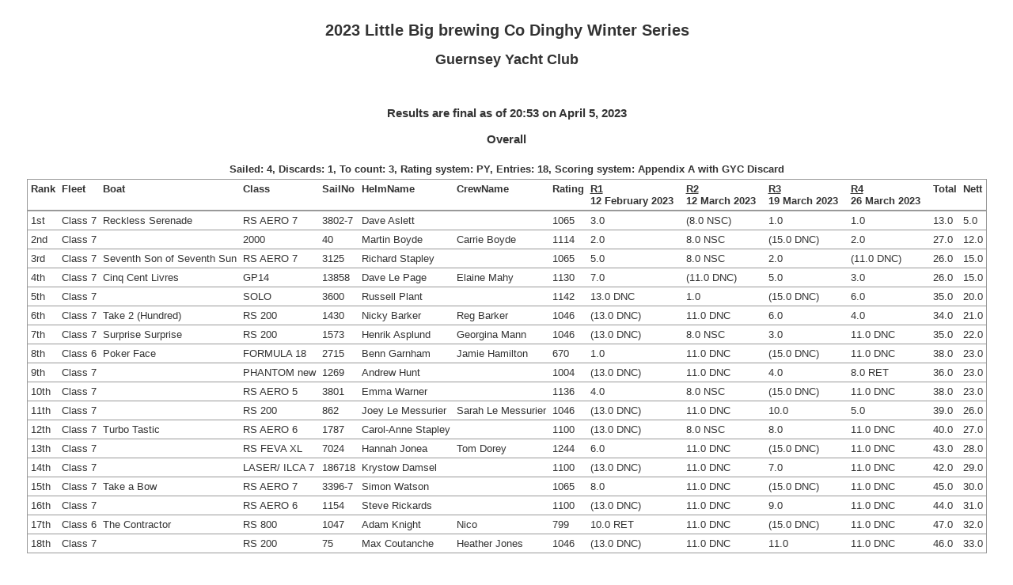

--- FILE ---
content_type: text/html
request_url: https://www.sailwave.com/results/2023%20Little%20Big%20Brewing%20Co%20Dinghy%20Winter%20Series.htm
body_size: 4421
content:



<!doctype html>

<head>

<meta http-equiv="X-UA-Compatible" content="IE=edge,chrome=1">
<meta http-equiv="Cache-control" content="no-cache">
<meta name="description" content="sailwave results">
<meta name="viewport" content="width=device-width">

<title>Sailwave results for 2023 Little Big brewing Co Dinghy Winter Series at Guernsey Yacht Club 2023</title>

<style type="text/css">
body {font: 80% arial, helvetica, sans-serif; text-align: center; color: #333}
.hardleft  {text-align: left; float: left;  margin: 15px 0  15px 25px;}
.hardright {text-align: right; float: right; margin: 15px 25px 15px 0;}
table {text-align: left; margin: 0px auto 30px auto; font-size: 1em; border-collapse: collapse; border: 1px #999 solid;}
th {padding: 4px; border-bottom: 2px #999 solid; vertical-align: top;}
td {padding: 4px; border-bottom: 1px #999 solid; vertical-align: top;}
.caption {padding: 5px; text-align: center; border: 0; font-weight: bold;}
h1 {font-size: 1.6em;}
h2 {font-size: 1.4em;}
h3 {font-size: 1.2em;}
p {text-align: center;}
.contents {text-align: left; margin-left: 20%;}
a:link    {color: #333;}
a:visited {color: #333;}
.natflag {border: 1px #999 solid;}
.nattext {font-size: 0.8em;}
.place1 {font-weight: bold; background-color: #ffffaa;}
.place2 {font-weight: bold; background-color: #aaaaff;}
.place3 {font-weight: bold; background-color: #ffaaaa;}
.placen {}
table.headertable {border: 0px;}
table.headertable td{border: 0px;}
</style>

<script type="text/javascript">
</script>

</head>

<body>

<header>
</header>
<table class="headertable" cellspacing="0" width="100%" cellpadding="0" border="0">
<tbody>
<div id="wrap">

<tr>
<td width="30%">
</td>

<td width="40%" align="center">
<h1>2023 Little Big brewing Co Dinghy Winter Series</h1>
<h2>Guernsey Yacht Club</h2>
</td>

<td width="30%">
</td>
</tr>
</tbody>
</table>

<div style="clear:both;"></div>

<style>
div.applicant-break {page-break-after:always;}
</style>
<h3 class="seriestitle">Results are final as of 20:53 on April  5, 2023</h3>
<h3 class="summarytitle">Overall</h3>
<div class="caption summarycaption">Sailed: 4, Discards: 1, To count: 3, Rating system: PY, Entries: 18, Scoring system: Appendix A with GYC Discard</div>
<table class="summarytable" cellspacing="0" cellpadding="0" border="0">
<colgroup span="14">
<col class="rank" />
<col class="fleet" />
<col class="boat" />
<col class="class" />
<col class="sailno" />
<col class="helmname" />
<col class="crewname" />
<col class="rating" />
<col class="race" />
<col class="race" />
<col class="race" />
<col class="race" />
<col class="total" />
<col class="nett" />
</colgroup>
<thead>
<tr class="titlerow">
<th>Rank</th>
<th>Fleet</th>
<th>Boat</th>
<th>Class</th>
<th>SailNo</th>
<th>HelmName</th>
<th>CrewName</th>
<th>Rating</th>
<th><a class="racelink" href="#r1">R1</a><br />12 February 2023 &nbsp;</th>
<th><a class="racelink" href="#r2">R2</a><br />12 March 2023 &nbsp;</th>
<th><a class="racelink" href="#r3">R3</a><br />19 March 2023 &nbsp;</th>
<th><a class="racelink" href="#r4">R4</a><br />26 March 2023 &nbsp;</th>
<th>Total</th>
<th>Nett</th>
</tr>
</thead>
<tbody>
<tr class="odd summaryrow">
<td>1st</td>
<td>Class 7</td>
<td>Reckless Serenade</td>
<td>RS AERO 7</td>
<td>3802-7</td>
<td>Dave Aslett</td>
<td>&nbsp;</td>
<td>1065</td>
<td class="rank3">3.0</td>
<td class="rank2">(8.0 NSC)</td>
<td class="rank1">1.0</td>
<td class="rank1">1.0</td>
<td>13.0</td>
<td>5.0</td>
</tr>
<tr class="even summaryrow">
<td>2nd</td>
<td>Class 7</td>
<td>&nbsp;</td>
<td>2000</td>
<td>40</td>
<td>Martin Boyde</td>
<td>Carrie Boyde</td>
<td>1114</td>
<td class="rank2">2.0</td>
<td class="rank2">8.0 NSC</td>
<td>(15.0 DNC)</td>
<td class="rank2">2.0</td>
<td>27.0</td>
<td>12.0</td>
</tr>
<tr class="odd summaryrow">
<td>3rd</td>
<td>Class 7</td>
<td>Seventh Son of Seventh Sun</td>
<td>RS AERO 7</td>
<td>3125</td>
<td>Richard Stapley</td>
<td>&nbsp;</td>
<td>1065</td>
<td>5.0</td>
<td class="rank2">8.0 NSC</td>
<td class="rank2">2.0</td>
<td>(11.0 DNC)</td>
<td>26.0</td>
<td>15.0</td>
</tr>
<tr class="even summaryrow">
<td>4th</td>
<td>Class 7</td>
<td>Cinq Cent Livres</td>
<td>GP14</td>
<td>13858</td>
<td>Dave Le Page</td>
<td>Elaine Mahy</td>
<td>1130</td>
<td>7.0</td>
<td>(11.0 DNC)</td>
<td>5.0</td>
<td class="rank3">3.0</td>
<td>26.0</td>
<td>15.0</td>
</tr>
<tr class="odd summaryrow">
<td>5th</td>
<td>Class 7</td>
<td>&nbsp;</td>
<td>SOLO</td>
<td>3600</td>
<td>Russell Plant</td>
<td>&nbsp;</td>
<td>1142</td>
<td>13.0 DNC</td>
<td class="rank1">1.0</td>
<td>(15.0 DNC)</td>
<td>6.0</td>
<td>35.0</td>
<td>20.0</td>
</tr>
<tr class="even summaryrow">
<td>6th</td>
<td>Class 7</td>
<td>Take 2 (Hundred)</td>
<td>RS 200</td>
<td>1430</td>
<td>Nicky Barker</td>
<td>Reg Barker</td>
<td>1046</td>
<td>(13.0 DNC)</td>
<td>11.0 DNC</td>
<td>6.0</td>
<td>4.0</td>
<td>34.0</td>
<td>21.0</td>
</tr>
<tr class="odd summaryrow">
<td>7th</td>
<td>Class 7</td>
<td>Surprise Surprise</td>
<td>RS 200</td>
<td>1573</td>
<td>Henrik Asplund</td>
<td>Georgina Mann</td>
<td>1046</td>
<td>(13.0 DNC)</td>
<td class="rank2">8.0 NSC</td>
<td class="rank3">3.0</td>
<td>11.0 DNC</td>
<td>35.0</td>
<td>22.0</td>
</tr>
<tr class="even summaryrow">
<td>8th</td>
<td>Class 6</td>
<td>Poker Face</td>
<td>FORMULA 18</td>
<td>2715</td>
<td>Benn Garnham</td>
<td>Jamie Hamilton</td>
<td>670</td>
<td class="rank1">1.0</td>
<td>11.0 DNC</td>
<td>(15.0 DNC)</td>
<td>11.0 DNC</td>
<td>38.0</td>
<td>23.0</td>
</tr>
<tr class="odd summaryrow">
<td>9th</td>
<td>Class 7</td>
<td>&nbsp;</td>
<td>PHANTOM new</td>
<td>1269</td>
<td>Andrew Hunt</td>
<td>&nbsp;</td>
<td>1004</td>
<td>(13.0 DNC)</td>
<td>11.0 DNC</td>
<td>4.0</td>
<td>8.0 RET</td>
<td>36.0</td>
<td>23.0</td>
</tr>
<tr class="even summaryrow">
<td>10th</td>
<td>Class 7</td>
<td>&nbsp;</td>
<td>RS AERO 5</td>
<td>3801</td>
<td>Emma Warner</td>
<td>&nbsp;</td>
<td>1136</td>
<td>4.0</td>
<td class="rank2">8.0 NSC</td>
<td>(15.0 DNC)</td>
<td>11.0 DNC</td>
<td>38.0</td>
<td>23.0</td>
</tr>
<tr class="odd summaryrow">
<td>11th</td>
<td>Class 7</td>
<td>&nbsp;</td>
<td>RS 200</td>
<td>862</td>
<td>Joey Le Messurier</td>
<td>Sarah Le Messurier</td>
<td>1046</td>
<td>(13.0 DNC)</td>
<td>11.0 DNC</td>
<td>10.0</td>
<td>5.0</td>
<td>39.0</td>
<td>26.0</td>
</tr>
<tr class="even summaryrow">
<td>12th</td>
<td>Class 7</td>
<td>Turbo Tastic</td>
<td>RS AERO 6</td>
<td>1787</td>
<td>Carol-Anne Stapley</td>
<td>&nbsp;</td>
<td>1100</td>
<td>(13.0 DNC)</td>
<td class="rank2">8.0 NSC</td>
<td>8.0</td>
<td>11.0 DNC</td>
<td>40.0</td>
<td>27.0</td>
</tr>
<tr class="odd summaryrow">
<td>13th</td>
<td>Class 7</td>
<td>&nbsp;</td>
<td>RS FEVA XL</td>
<td>7024</td>
<td>Hannah Jonea</td>
<td>Tom Dorey</td>
<td>1244</td>
<td>6.0</td>
<td>11.0 DNC</td>
<td>(15.0 DNC)</td>
<td>11.0 DNC</td>
<td>43.0</td>
<td>28.0</td>
</tr>
<tr class="even summaryrow">
<td>14th</td>
<td>Class 7</td>
<td>&nbsp;</td>
<td>LASER/ ILCA 7</td>
<td>186718</td>
<td>Krystow Damsel</td>
<td>&nbsp;</td>
<td>1100</td>
<td>(13.0 DNC)</td>
<td>11.0 DNC</td>
<td>7.0</td>
<td>11.0 DNC</td>
<td>42.0</td>
<td>29.0</td>
</tr>
<tr class="odd summaryrow">
<td>15th</td>
<td>Class 7</td>
<td>Take a Bow</td>
<td>RS AERO 7</td>
<td>3396-7</td>
<td>Simon Watson</td>
<td>&nbsp;</td>
<td>1065</td>
<td>8.0</td>
<td>11.0 DNC</td>
<td>(15.0 DNC)</td>
<td>11.0 DNC</td>
<td>45.0</td>
<td>30.0</td>
</tr>
<tr class="even summaryrow">
<td>16th</td>
<td>Class 7</td>
<td>&nbsp;</td>
<td>RS AERO 6</td>
<td>1154</td>
<td>Steve Rickards</td>
<td>&nbsp;</td>
<td>1100</td>
<td>(13.0 DNC)</td>
<td>11.0 DNC</td>
<td>9.0</td>
<td>11.0 DNC</td>
<td>44.0</td>
<td>31.0</td>
</tr>
<tr class="odd summaryrow">
<td>17th</td>
<td>Class 6</td>
<td>The Contractor</td>
<td>RS 800</td>
<td>1047</td>
<td>Adam Knight</td>
<td>Nico</td>
<td>799</td>
<td>10.0 RET</td>
<td>11.0 DNC</td>
<td>(15.0 DNC)</td>
<td>11.0 DNC</td>
<td>47.0</td>
<td>32.0</td>
</tr>
<tr class="even summaryrow">
<td>18th</td>
<td>Class 7</td>
<td>&nbsp;</td>
<td>RS 200</td>
<td>75</td>
<td>Max Coutanche</td>
<td>Heather Jones</td>
<td>1046</td>
<td>(13.0 DNC)</td>
<td>11.0 DNC</td>
<td>11.0</td>
<td>11.0 DNC</td>
<td>46.0</td>
<td>33.0</td>
</tr>
</tbody>
</table>
<h3 class="racetitle" id="r1">R1&nbsp;-&nbsp;12 February 2023</h3>
<div class="caption racecaption">
Start: Start 1, Finishes: Elapsed time, Time: 10:06
</div>
<table class="racetable" cellspacing="0" cellpadding="0" border="0">
<colgroup span="13">
<col class="rank" />
<col class="fleet" />
<col class="boat" />
<col class="class" />
<col class="sailno" />
<col class="helmname" />
<col class="crewname" />
<col class="rating" />
<col class="finish" />
<col class="elapsed" />
<col class="laps" />
<col class="corrected" />
<col class="points" />
</colgroup>
<thead>
<tr class="titlerow">
<th>Rank</th>
<th>Fleet</th>
<th>Boat</th>
<th>Class</th>
<th>SailNo</th>
<th>HelmName</th>
<th>CrewName</th>
<th>Rating</th>
<th>Finish</th>
<th>Elapsed</th>
<th>Laps</th>
<th>Corrected</th>
<th>Points</th>
</tr>
</thead>
<tbody>
<tr class="odd racerow">
<td>1</td>
<td>Class 6</td>
<td>Poker Face</td>
<td>FORMULA 18</td>
<td>2715</td>
<td>Benn Garnham</td>
<td>Jamie Hamilton</td>
<td>670</td>
<td>10:27:04</td>
<td>0:21:04</td>
<td>&nbsp;</td>
<td>0:31:27</td>
<td>1.0</td>
</tr>
<tr class="even racerow">
<td>2</td>
<td>Class 7</td>
<td>&nbsp;</td>
<td>2000</td>
<td>40</td>
<td>Martin Boyde</td>
<td>Carrie Boyde</td>
<td>1114</td>
<td>10:41:36</td>
<td>0:35:36</td>
<td>&nbsp;</td>
<td>0:31:57</td>
<td>2.0</td>
</tr>
<tr class="odd racerow">
<td>3</td>
<td>Class 7</td>
<td>Reckless Serenade</td>
<td>RS AERO 7</td>
<td>3802-7</td>
<td>Dave Aslett</td>
<td>&nbsp;</td>
<td>1065</td>
<td>10:40:53</td>
<td>0:34:53</td>
<td>&nbsp;</td>
<td>0:32:45</td>
<td>3.0</td>
</tr>
<tr class="even racerow">
<td>4</td>
<td>Class 7</td>
<td>&nbsp;</td>
<td>RS AERO 5</td>
<td>3801</td>
<td>Emma Warner</td>
<td>&nbsp;</td>
<td>1136</td>
<td>10:45:24</td>
<td>0:39:24</td>
<td>&nbsp;</td>
<td>0:34:41</td>
<td>4.0</td>
</tr>
<tr class="odd racerow">
<td>5</td>
<td>Class 7</td>
<td>Seventh Son of Seventh Sun</td>
<td>RS AERO 7</td>
<td>3125</td>
<td>Richard Stapley</td>
<td>&nbsp;</td>
<td>1065</td>
<td>10:43:03</td>
<td>0:37:03</td>
<td>&nbsp;</td>
<td>0:34:47</td>
<td>5.0</td>
</tr>
<tr class="even racerow">
<td>6</td>
<td>Class 7</td>
<td>&nbsp;</td>
<td>RS FEVA XL</td>
<td>7024</td>
<td>Hannah Jonea</td>
<td>Tom Dorey</td>
<td>1244</td>
<td>10:50:27</td>
<td>0:44:27</td>
<td>&nbsp;</td>
<td>0:35:44</td>
<td>6.0</td>
</tr>
<tr class="odd racerow">
<td>7</td>
<td>Class 7</td>
<td>Cinq Cent Livres</td>
<td>GP14</td>
<td>13858</td>
<td>Dave Le Page</td>
<td>Elaine Mahy</td>
<td>1130</td>
<td>10:46:50</td>
<td>0:40:50</td>
<td>&nbsp;</td>
<td>0:36:08</td>
<td>7.0</td>
</tr>
<tr class="even racerow">
<td>8</td>
<td>Class 7</td>
<td>Take a Bow</td>
<td>RS AERO 7</td>
<td>3396-7</td>
<td>Simon Watson</td>
<td>&nbsp;</td>
<td>1065</td>
<td>10:46:57</td>
<td>0:40:57</td>
<td>&nbsp;</td>
<td>0:38:27</td>
<td>8.0</td>
</tr>
<tr class="odd racerow">
<td>9</td>
<td>Class 6</td>
<td>The Contractor</td>
<td>RS 800</td>
<td>1047</td>
<td>Adam Knight</td>
<td>Nico</td>
<td>799</td>
<td>&nbsp;</td>
<td>RET</td>
<td>&nbsp;</td>
<td>&nbsp;</td>
<td>10.0</td>
</tr>
</tbody>
</table>
<h3 class="racetitle" id="r2">R2&nbsp;-&nbsp;12 March 2023</h3>
<div class="caption racecaption">
Start: Start 1, Finishes: Elapsed time, Time: 10:00
</div>
<table class="racetable" cellspacing="0" cellpadding="0" border="0">
<colgroup span="13">
<col class="rank" />
<col class="fleet" />
<col class="boat" />
<col class="class" />
<col class="sailno" />
<col class="helmname" />
<col class="crewname" />
<col class="rating" />
<col class="finish" />
<col class="elapsed" />
<col class="laps" />
<col class="corrected" />
<col class="points" />
</colgroup>
<thead>
<tr class="titlerow">
<th>Rank</th>
<th>Fleet</th>
<th>Boat</th>
<th>Class</th>
<th>SailNo</th>
<th>HelmName</th>
<th>CrewName</th>
<th>Rating</th>
<th>Finish</th>
<th>Elapsed</th>
<th>Laps</th>
<th>Corrected</th>
<th>Points</th>
</tr>
</thead>
<tbody>
<tr class="odd racerow">
<td>1</td>
<td>Class 7</td>
<td>&nbsp;</td>
<td>SOLO</td>
<td>3600</td>
<td>Russell Plant</td>
<td>&nbsp;</td>
<td>1142</td>
<td>11:33:06</td>
<td>1:33:06</td>
<td>&nbsp;</td>
<td>1:21:31</td>
<td>1.0</td>
</tr>
<tr class="even racerow">
<td>2</td>
<td>Class 7</td>
<td>Reckless Serenade</td>
<td>RS AERO 7</td>
<td>3802-7</td>
<td>Dave Aslett</td>
<td>&nbsp;</td>
<td>1065</td>
<td>&nbsp;</td>
<td>NSC</td>
<td>&nbsp;</td>
<td>&nbsp;</td>
<td>8.0</td>
</tr>
<tr class="odd racerow">
<td>2</td>
<td>Class 7</td>
<td>&nbsp;</td>
<td>2000</td>
<td>40</td>
<td>Martin Boyde</td>
<td>Carrie Boyde</td>
<td>1114</td>
<td>&nbsp;</td>
<td>NSC</td>
<td>&nbsp;</td>
<td>&nbsp;</td>
<td>8.0</td>
</tr>
<tr class="even racerow">
<td>2</td>
<td>Class 7</td>
<td>Seventh Son of Seventh Sun</td>
<td>RS AERO 7</td>
<td>3125</td>
<td>Richard Stapley</td>
<td>&nbsp;</td>
<td>1065</td>
<td>&nbsp;</td>
<td>NSC</td>
<td>&nbsp;</td>
<td>&nbsp;</td>
<td>8.0</td>
</tr>
<tr class="odd racerow">
<td>2</td>
<td>Class 7</td>
<td>Surprise Surprise</td>
<td>RS 200</td>
<td>1573</td>
<td>Henrik Asplund</td>
<td>Georgina Mann</td>
<td>1046</td>
<td>&nbsp;</td>
<td>NSC</td>
<td>&nbsp;</td>
<td>&nbsp;</td>
<td>8.0</td>
</tr>
<tr class="even racerow">
<td>2</td>
<td>Class 7</td>
<td>&nbsp;</td>
<td>RS AERO 5</td>
<td>3801</td>
<td>Emma Warner</td>
<td>&nbsp;</td>
<td>1136</td>
<td>&nbsp;</td>
<td>NSC</td>
<td>&nbsp;</td>
<td>&nbsp;</td>
<td>8.0</td>
</tr>
<tr class="odd racerow">
<td>2</td>
<td>Class 7</td>
<td>Turbo Tastic</td>
<td>RS AERO 6</td>
<td>1787</td>
<td>Carol-Anne Stapley</td>
<td>&nbsp;</td>
<td>1100</td>
<td>&nbsp;</td>
<td>NSC</td>
<td>&nbsp;</td>
<td>&nbsp;</td>
<td>8.0</td>
</tr>
</tbody>
</table>
<h3 class="racetitle" id="r3">R3&nbsp;-&nbsp;19 March 2023</h3>
<div class="caption racecaption">
Start: Start 1, Finishes: Elapsed time, Time: 14:45
</div>
<table class="racetable" cellspacing="0" cellpadding="0" border="0">
<colgroup span="13">
<col class="rank" />
<col class="fleet" />
<col class="boat" />
<col class="class" />
<col class="sailno" />
<col class="helmname" />
<col class="crewname" />
<col class="rating" />
<col class="finish" />
<col class="elapsed" />
<col class="laps" />
<col class="corrected" />
<col class="points" />
</colgroup>
<thead>
<tr class="titlerow">
<th>Rank</th>
<th>Fleet</th>
<th>Boat</th>
<th>Class</th>
<th>SailNo</th>
<th>HelmName</th>
<th>CrewName</th>
<th>Rating</th>
<th>Finish</th>
<th>Elapsed</th>
<th>Laps</th>
<th>Corrected</th>
<th>Points</th>
</tr>
</thead>
<tbody>
<tr class="odd racerow">
<td>1</td>
<td>Class 7</td>
<td>Reckless Serenade</td>
<td>RS AERO 7</td>
<td>3802-7</td>
<td>Dave Aslett</td>
<td>&nbsp;</td>
<td>1065</td>
<td>15:25:56</td>
<td>0:40:56</td>
<td>&nbsp;</td>
<td>0:38:26</td>
<td>1.0</td>
</tr>
<tr class="even racerow">
<td>2</td>
<td>Class 7</td>
<td>Seventh Son of Seventh Sun</td>
<td>RS AERO 7</td>
<td>3125</td>
<td>Richard Stapley</td>
<td>&nbsp;</td>
<td>1065</td>
<td>15:27:56</td>
<td>0:42:56</td>
<td>&nbsp;</td>
<td>0:40:19</td>
<td>2.0</td>
</tr>
<tr class="odd racerow">
<td>3</td>
<td>Class 7</td>
<td>Surprise Surprise</td>
<td>RS 200</td>
<td>1573</td>
<td>Henrik Asplund</td>
<td>Georgina Mann</td>
<td>1046</td>
<td>15:27:11</td>
<td>0:42:11</td>
<td>&nbsp;</td>
<td>0:40:20</td>
<td>3.0</td>
</tr>
<tr class="even racerow">
<td>4</td>
<td>Class 7</td>
<td>&nbsp;</td>
<td>PHANTOM new</td>
<td>1269</td>
<td>Andrew Hunt</td>
<td>&nbsp;</td>
<td>1004</td>
<td>15:25:40</td>
<td>0:40:40</td>
<td>&nbsp;</td>
<td>0:40:30</td>
<td>4.0</td>
</tr>
<tr class="odd racerow">
<td>5</td>
<td>Class 7</td>
<td>Cinq Cent Livres</td>
<td>GP14</td>
<td>13858</td>
<td>Dave Le Page</td>
<td>Elaine Mahy</td>
<td>1130</td>
<td>15:31:35</td>
<td>0:46:35</td>
<td>&nbsp;</td>
<td>0:41:13</td>
<td>5.0</td>
</tr>
<tr class="even racerow">
<td>6</td>
<td>Class 7</td>
<td>Take 2 (Hundred)</td>
<td>RS 200</td>
<td>1430</td>
<td>Nicky Barker</td>
<td>Reg Barker</td>
<td>1046</td>
<td>15:28:42</td>
<td>0:43:42</td>
<td>&nbsp;</td>
<td>0:41:47</td>
<td>6.0</td>
</tr>
<tr class="odd racerow">
<td>7</td>
<td>Class 7</td>
<td>&nbsp;</td>
<td>LASER/ ILCA 7</td>
<td>186718</td>
<td>Krystow Damsel</td>
<td>&nbsp;</td>
<td>1100</td>
<td>15:31:13</td>
<td>0:46:13</td>
<td>&nbsp;</td>
<td>0:42:01</td>
<td>7.0</td>
</tr>
<tr class="even racerow">
<td>8</td>
<td>Class 7</td>
<td>Turbo Tastic</td>
<td>RS AERO 6</td>
<td>1787</td>
<td>Carol-Anne Stapley</td>
<td>&nbsp;</td>
<td>1100</td>
<td>15:31:25</td>
<td>0:46:25</td>
<td>&nbsp;</td>
<td>0:42:12</td>
<td>8.0</td>
</tr>
<tr class="odd racerow">
<td>9</td>
<td>Class 7</td>
<td>&nbsp;</td>
<td>RS AERO 6</td>
<td>1154</td>
<td>Steve Rickards</td>
<td>&nbsp;</td>
<td>1100</td>
<td>15:33:06</td>
<td>0:48:06</td>
<td>&nbsp;</td>
<td>0:43:44</td>
<td>9.0</td>
</tr>
<tr class="even racerow">
<td>10</td>
<td>Class 7</td>
<td>&nbsp;</td>
<td>RS 200</td>
<td>862</td>
<td>Joey Le Messurier</td>
<td>Sarah Le Messurier</td>
<td>1046</td>
<td>15:31:45</td>
<td>0:46:45</td>
<td>&nbsp;</td>
<td>0:44:42</td>
<td>10.0</td>
</tr>
<tr class="odd racerow">
<td>11</td>
<td>Class 7</td>
<td>&nbsp;</td>
<td>RS 200</td>
<td>75</td>
<td>Max Coutanche</td>
<td>Heather Jones</td>
<td>1046</td>
<td>15:37:35</td>
<td>0:52:35</td>
<td>&nbsp;</td>
<td>0:50:16</td>
<td>11.0</td>
</tr>
</tbody>
</table>
<h3 class="racetitle" id="r4">R4&nbsp;-&nbsp;26 March 2023</h3>
<div class="caption racecaption">
Start: Start 1, Finishes: Elapsed time, Time: 10:00
</div>
<table class="racetable" cellspacing="0" cellpadding="0" border="0">
<colgroup span="13">
<col class="rank" />
<col class="fleet" />
<col class="boat" />
<col class="class" />
<col class="sailno" />
<col class="helmname" />
<col class="crewname" />
<col class="rating" />
<col class="finish" />
<col class="elapsed" />
<col class="laps" />
<col class="corrected" />
<col class="points" />
</colgroup>
<thead>
<tr class="titlerow">
<th>Rank</th>
<th>Fleet</th>
<th>Boat</th>
<th>Class</th>
<th>SailNo</th>
<th>HelmName</th>
<th>CrewName</th>
<th>Rating</th>
<th>Finish</th>
<th>Elapsed</th>
<th>Laps</th>
<th>Corrected</th>
<th>Points</th>
</tr>
</thead>
<tbody>
<tr class="odd racerow">
<td>1</td>
<td>Class 7</td>
<td>Reckless Serenade</td>
<td>RS AERO 7</td>
<td>3802-7</td>
<td>Dave Aslett</td>
<td>&nbsp;</td>
<td>1065</td>
<td>11:05:55</td>
<td>1:05:55</td>
<td>&nbsp;</td>
<td>1:01:54</td>
<td>1.0</td>
</tr>
<tr class="even racerow">
<td>2</td>
<td>Class 7</td>
<td>&nbsp;</td>
<td>2000</td>
<td>40</td>
<td>Martin Boyde</td>
<td>Carrie Boyde</td>
<td>1114</td>
<td>11:10:41</td>
<td>1:10:41</td>
<td>&nbsp;</td>
<td>1:03:27</td>
<td>2.0</td>
</tr>
<tr class="odd racerow">
<td>3</td>
<td>Class 7</td>
<td>Cinq Cent Livres</td>
<td>GP14</td>
<td>13858</td>
<td>Dave Le Page</td>
<td>Elaine Mahy</td>
<td>1130</td>
<td>11:11:52</td>
<td>1:11:52</td>
<td>&nbsp;</td>
<td>1:03:36</td>
<td>3.0</td>
</tr>
<tr class="even racerow">
<td>4</td>
<td>Class 7</td>
<td>Take 2 (Hundred)</td>
<td>RS 200</td>
<td>1430</td>
<td>Nicky Barker</td>
<td>Reg Barker</td>
<td>1046</td>
<td>11:10:53</td>
<td>1:10:53</td>
<td>&nbsp;</td>
<td>1:07:46</td>
<td>4.0</td>
</tr>
<tr class="odd racerow">
<td>5</td>
<td>Class 7</td>
<td>&nbsp;</td>
<td>RS 200</td>
<td>862</td>
<td>Joey Le Messurier</td>
<td>Sarah Le Messurier</td>
<td>1046</td>
<td>11:12:49</td>
<td>1:12:49</td>
<td>&nbsp;</td>
<td>1:09:37</td>
<td>5.0</td>
</tr>
<tr class="even racerow">
<td>6</td>
<td>Class 7</td>
<td>&nbsp;</td>
<td>SOLO</td>
<td>3600</td>
<td>Russell Plant</td>
<td>&nbsp;</td>
<td>1142</td>
<td>11:24:41</td>
<td>1:24:41</td>
<td>&nbsp;</td>
<td>1:14:09</td>
<td>6.0</td>
</tr>
<tr class="odd racerow">
<td>7</td>
<td>Class 7</td>
<td>&nbsp;</td>
<td>PHANTOM new</td>
<td>1269</td>
<td>Andrew Hunt</td>
<td>&nbsp;</td>
<td>1004</td>
<td>&nbsp;</td>
<td>RET</td>
<td>&nbsp;</td>
<td>&nbsp;</td>
<td>8.0</td>
</tr>
</tbody>
</table>

<p class="hardleft"><a href="http://"></a><br /><a href="mailto:"></a></p>
<p class="hardright"><a href="http://"></a><br /><a href="mailto:"></a></p>
<p>Sailwave Scoring Software 2.29.0<br /><a href="http://www.sailwave.com">www.sailwave.com</a></p>

</div>

<footer>
</footer>

<div id="scrollbottom"></div>

</body>
</html>


